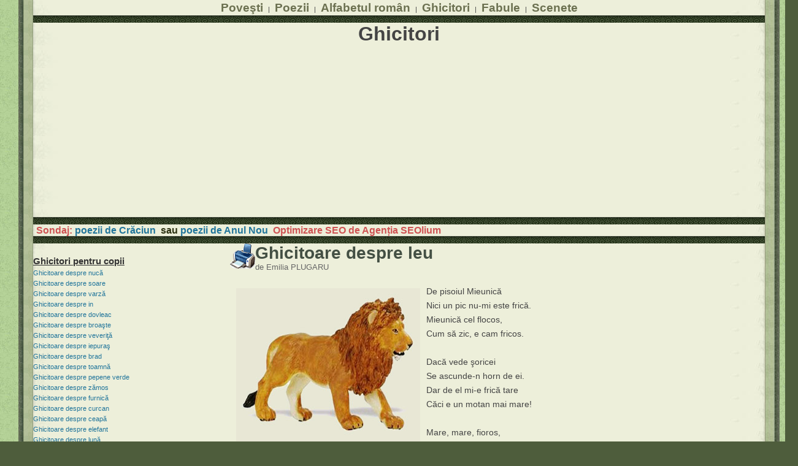

--- FILE ---
content_type: text/html; charset=UTF-8
request_url: https://www.povesti-pentru-copii.com/ghicitori-pentru-copii/ghicitoare-despre-leu.html
body_size: 8533
content:
<!DOCTYPE html PUBLIC "-//W3C//DTD XHTML 1.1//EN" "https://www.w3.org/TR/xhtml11/DTD/xhtml11.dtd">
<html><head>
<!-- Google tag (gtag.js) -->
<script async src="https://www.googletagmanager.com/gtag/js?id=G-HD5TLELWB4"></script>
<script>
  window.dataLayer = window.dataLayer || [];
  function gtag(){dataLayer.push(arguments);}
  gtag('js', new Date());

  gtag('config', 'G-HD5TLELWB4');
</script>

<link rel="stylesheet" type="text/css" href="https://www.povesti-pentru-copii.com/wp-content/themes/povesti/style.css" media="screen, projection" />
<link rel="stylesheet" type="text/css" href="https://www.povesti-pentru-copii.com/default-print.css" media="print" />
<link rel="alternate" type="application/rss+xml" title="RSS Feed" href="https://www.povesti-pentru-copii.com/feed" />
<meta http-equiv="content-type" content="text/html;charset=UTF-8" />
<meta http-equiv="content-language" content="ro-RO" />
<meta name="language" content="romanian" />
<script type="text/javascript">var switchTo5x=true;</script>
<script type="text/javascript" src="https://w.sharethis.com/button/buttons.js"></script>
<script type="text/javascript" src="https://s.sharethis.com/loader.js"></script>
<script>(function(d, s, id) {
  var js, fjs = d.getElementsByTagName(s)[0];
  if (d.getElementById(id)) return;
  js = d.createElement(s); js.id = id;
  js.src = "https://connect.facebook.net/ro_RO/all.js#xfbml=1";
  fjs.parentNode.insertBefore(js, fjs);
}(document, 'script', 'facebook-jssdk'));</script>
<script async src="https://pagead2.googlesyndication.com/pagead/js/adsbygoogle.js?client=ca-pub-1376602409074498" crossorigin="anonymous"></script>

		<!-- All in One SEO 4.4.7.1 - aioseo.com -->
		<title>Ghicitoare despre leu</title>
		<meta name="description" content="De pisoiul Mieunică Nici un pic nu-mi este frică. Mieunică cel flocos, Cum să zic, e cam fricos. Dacă vede şoricei Se ascunde-n horn de ei. Dar de el mi-e frică tare Căci e un motan mai mare! Mare, mare, fioros, Şi e foarte curajos. Fiarele l-au declarat Rege-n junglă, împărat! Eh!" />
		<meta name="robots" content="max-image-preview:large" />
		<link rel="canonical" href="https://www.povesti-pentru-copii.com/ghicitori-pentru-copii/ghicitoare-despre-leu.html" />
		<meta name="generator" content="All in One SEO (AIOSEO) 4.4.7.1" />
		<meta property="og:locale" content="ro_RO" />
		<meta property="og:site_name" content="Poveşti - Povești, basme, povestiri și nuvele pentru copii de orice vârstă" />
		<meta property="og:type" content="article" />
		<meta property="og:title" content="Ghicitoare despre leu" />
		<meta property="og:description" content="De pisoiul Mieunică Nici un pic nu-mi este frică. Mieunică cel flocos, Cum să zic, e cam fricos. Dacă vede şoricei Se ascunde-n horn de ei. Dar de el mi-e frică tare Căci e un motan mai mare! Mare, mare, fioros, Şi e foarte curajos. Fiarele l-au declarat Rege-n junglă, împărat! Eh!" />
		<meta property="og:url" content="https://www.povesti-pentru-copii.com/ghicitori-pentru-copii/ghicitoare-despre-leu.html" />
		<meta property="article:published_time" content="2014-05-22T11:15:18+00:00" />
		<meta property="article:modified_time" content="2014-05-26T18:09:34+00:00" />
		<meta name="twitter:card" content="summary_large_image" />
		<meta name="twitter:title" content="Ghicitoare despre leu" />
		<meta name="twitter:description" content="De pisoiul Mieunică Nici un pic nu-mi este frică. Mieunică cel flocos, Cum să zic, e cam fricos. Dacă vede şoricei Se ascunde-n horn de ei. Dar de el mi-e frică tare Căci e un motan mai mare! Mare, mare, fioros, Şi e foarte curajos. Fiarele l-au declarat Rege-n junglă, împărat! Eh!" />
		<script type="application/ld+json" class="aioseo-schema">
			{"@context":"https:\/\/schema.org","@graph":[{"@type":"BreadcrumbList","@id":"https:\/\/www.povesti-pentru-copii.com\/ghicitori-pentru-copii\/ghicitoare-despre-leu.html#breadcrumblist","itemListElement":[{"@type":"ListItem","@id":"https:\/\/www.povesti-pentru-copii.com\/#listItem","position":1,"item":{"@type":"WebPage","@id":"https:\/\/www.povesti-pentru-copii.com\/","name":"Prima pagin\u0103","description":"Colec\u021bie de pove\u0219ti \u0219i alte crea\u021bii literare pentru copii create anume pentru a aduce frumosul \u00een copil\u0103ria celor mici \u0219i pentru a-i face pe ace\u0219tia s\u0103 vad\u0103 \u00een culori mai calde lumea din care fac parte.","url":"https:\/\/www.povesti-pentru-copii.com\/"},"nextItem":"https:\/\/www.povesti-pentru-copii.com\/ghicitori-pentru-copii\/ghicitoare-despre-leu.html#listItem"},{"@type":"ListItem","@id":"https:\/\/www.povesti-pentru-copii.com\/ghicitori-pentru-copii\/ghicitoare-despre-leu.html#listItem","position":2,"item":{"@type":"WebPage","@id":"https:\/\/www.povesti-pentru-copii.com\/ghicitori-pentru-copii\/ghicitoare-despre-leu.html","name":"Ghicitoare despre leu","description":"De pisoiul Mieunic\u0103 Nici un pic nu-mi este fric\u0103. Mieunic\u0103 cel flocos, Cum s\u0103 zic, e cam fricos. Dac\u0103 vede \u015foricei Se ascunde-n horn de ei. Dar de el mi-e fric\u0103 tare C\u0103ci e un motan mai mare! Mare, mare, fioros, \u015ei e foarte curajos. Fiarele l-au declarat Rege-n jungl\u0103, \u00eemp\u0103rat! Eh!","url":"https:\/\/www.povesti-pentru-copii.com\/ghicitori-pentru-copii\/ghicitoare-despre-leu.html"},"previousItem":"https:\/\/www.povesti-pentru-copii.com\/#listItem"}]},{"@type":"Organization","@id":"https:\/\/www.povesti-pentru-copii.com\/#organization","name":"Pove\u015fti Pentru Copii","url":"https:\/\/www.povesti-pentru-copii.com\/","logo":{"@type":"ImageObject","url":"https:\/\/www.povesti-pentru-copii.com\/img\/scufita-rosie.jpg","@id":"https:\/\/www.povesti-pentru-copii.com\/ghicitori-pentru-copii\/ghicitoare-despre-leu.html\/#organizationLogo"},"image":{"@id":"https:\/\/www.povesti-pentru-copii.com\/#organizationLogo"}},{"@type":"WebPage","@id":"https:\/\/www.povesti-pentru-copii.com\/ghicitori-pentru-copii\/ghicitoare-despre-leu.html#webpage","url":"https:\/\/www.povesti-pentru-copii.com\/ghicitori-pentru-copii\/ghicitoare-despre-leu.html","name":"Ghicitoare despre leu","description":"De pisoiul Mieunic\u0103 Nici un pic nu-mi este fric\u0103. Mieunic\u0103 cel flocos, Cum s\u0103 zic, e cam fricos. Dac\u0103 vede \u015foricei Se ascunde-n horn de ei. Dar de el mi-e fric\u0103 tare C\u0103ci e un motan mai mare! Mare, mare, fioros, \u015ei e foarte curajos. Fiarele l-au declarat Rege-n jungl\u0103, \u00eemp\u0103rat! Eh!","inLanguage":"ro-RO","isPartOf":{"@id":"https:\/\/www.povesti-pentru-copii.com\/#website"},"breadcrumb":{"@id":"https:\/\/www.povesti-pentru-copii.com\/ghicitori-pentru-copii\/ghicitoare-despre-leu.html#breadcrumblist"},"datePublished":"2014-05-22T11:15:18+02:00","dateModified":"2014-05-26T18:09:34+02:00"},{"@type":"WebSite","@id":"https:\/\/www.povesti-pentru-copii.com\/#website","url":"https:\/\/www.povesti-pentru-copii.com\/","name":"Pove\u015fti Pentru Copii","description":"Pove\u0219ti, basme, povestiri \u0219i nuvele pentru copii de orice v\u00e2rst\u0103","inLanguage":"ro-RO","publisher":{"@id":"https:\/\/www.povesti-pentru-copii.com\/#organization"}}]}
		</script>
		<!-- All in One SEO -->

<script type="text/javascript">
window._wpemojiSettings = {"baseUrl":"https:\/\/s.w.org\/images\/core\/emoji\/14.0.0\/72x72\/","ext":".png","svgUrl":"https:\/\/s.w.org\/images\/core\/emoji\/14.0.0\/svg\/","svgExt":".svg","source":{"concatemoji":"https:\/\/www.povesti-pentru-copii.com\/wp-includes\/js\/wp-emoji-release.min.js?ver=6.3.1"}};
/*! This file is auto-generated */
!function(i,n){var o,s,e;function c(e){try{var t={supportTests:e,timestamp:(new Date).valueOf()};sessionStorage.setItem(o,JSON.stringify(t))}catch(e){}}function p(e,t,n){e.clearRect(0,0,e.canvas.width,e.canvas.height),e.fillText(t,0,0);var t=new Uint32Array(e.getImageData(0,0,e.canvas.width,e.canvas.height).data),r=(e.clearRect(0,0,e.canvas.width,e.canvas.height),e.fillText(n,0,0),new Uint32Array(e.getImageData(0,0,e.canvas.width,e.canvas.height).data));return t.every(function(e,t){return e===r[t]})}function u(e,t,n){switch(t){case"flag":return n(e,"\ud83c\udff3\ufe0f\u200d\u26a7\ufe0f","\ud83c\udff3\ufe0f\u200b\u26a7\ufe0f")?!1:!n(e,"\ud83c\uddfa\ud83c\uddf3","\ud83c\uddfa\u200b\ud83c\uddf3")&&!n(e,"\ud83c\udff4\udb40\udc67\udb40\udc62\udb40\udc65\udb40\udc6e\udb40\udc67\udb40\udc7f","\ud83c\udff4\u200b\udb40\udc67\u200b\udb40\udc62\u200b\udb40\udc65\u200b\udb40\udc6e\u200b\udb40\udc67\u200b\udb40\udc7f");case"emoji":return!n(e,"\ud83e\udef1\ud83c\udffb\u200d\ud83e\udef2\ud83c\udfff","\ud83e\udef1\ud83c\udffb\u200b\ud83e\udef2\ud83c\udfff")}return!1}function f(e,t,n){var r="undefined"!=typeof WorkerGlobalScope&&self instanceof WorkerGlobalScope?new OffscreenCanvas(300,150):i.createElement("canvas"),a=r.getContext("2d",{willReadFrequently:!0}),o=(a.textBaseline="top",a.font="600 32px Arial",{});return e.forEach(function(e){o[e]=t(a,e,n)}),o}function t(e){var t=i.createElement("script");t.src=e,t.defer=!0,i.head.appendChild(t)}"undefined"!=typeof Promise&&(o="wpEmojiSettingsSupports",s=["flag","emoji"],n.supports={everything:!0,everythingExceptFlag:!0},e=new Promise(function(e){i.addEventListener("DOMContentLoaded",e,{once:!0})}),new Promise(function(t){var n=function(){try{var e=JSON.parse(sessionStorage.getItem(o));if("object"==typeof e&&"number"==typeof e.timestamp&&(new Date).valueOf()<e.timestamp+604800&&"object"==typeof e.supportTests)return e.supportTests}catch(e){}return null}();if(!n){if("undefined"!=typeof Worker&&"undefined"!=typeof OffscreenCanvas&&"undefined"!=typeof URL&&URL.createObjectURL&&"undefined"!=typeof Blob)try{var e="postMessage("+f.toString()+"("+[JSON.stringify(s),u.toString(),p.toString()].join(",")+"));",r=new Blob([e],{type:"text/javascript"}),a=new Worker(URL.createObjectURL(r),{name:"wpTestEmojiSupports"});return void(a.onmessage=function(e){c(n=e.data),a.terminate(),t(n)})}catch(e){}c(n=f(s,u,p))}t(n)}).then(function(e){for(var t in e)n.supports[t]=e[t],n.supports.everything=n.supports.everything&&n.supports[t],"flag"!==t&&(n.supports.everythingExceptFlag=n.supports.everythingExceptFlag&&n.supports[t]);n.supports.everythingExceptFlag=n.supports.everythingExceptFlag&&!n.supports.flag,n.DOMReady=!1,n.readyCallback=function(){n.DOMReady=!0}}).then(function(){return e}).then(function(){var e;n.supports.everything||(n.readyCallback(),(e=n.source||{}).concatemoji?t(e.concatemoji):e.wpemoji&&e.twemoji&&(t(e.twemoji),t(e.wpemoji)))}))}((window,document),window._wpemojiSettings);
</script>
<style type="text/css">
img.wp-smiley,
img.emoji {
	display: inline !important;
	border: none !important;
	box-shadow: none !important;
	height: 1em !important;
	width: 1em !important;
	margin: 0 0.07em !important;
	vertical-align: -0.1em !important;
	background: none !important;
	padding: 0 !important;
}
</style>
	<link rel='stylesheet' id='wp-block-library-css' href='https://www.povesti-pentru-copii.com/wp-includes/css/dist/block-library/style.min.css?ver=6.3.1' type='text/css' media='all' />
<style id='classic-theme-styles-inline-css' type='text/css'>
/*! This file is auto-generated */
.wp-block-button__link{color:#fff;background-color:#32373c;border-radius:9999px;box-shadow:none;text-decoration:none;padding:calc(.667em + 2px) calc(1.333em + 2px);font-size:1.125em}.wp-block-file__button{background:#32373c;color:#fff;text-decoration:none}
</style>
<style id='global-styles-inline-css' type='text/css'>
body{--wp--preset--color--black: #000000;--wp--preset--color--cyan-bluish-gray: #abb8c3;--wp--preset--color--white: #ffffff;--wp--preset--color--pale-pink: #f78da7;--wp--preset--color--vivid-red: #cf2e2e;--wp--preset--color--luminous-vivid-orange: #ff6900;--wp--preset--color--luminous-vivid-amber: #fcb900;--wp--preset--color--light-green-cyan: #7bdcb5;--wp--preset--color--vivid-green-cyan: #00d084;--wp--preset--color--pale-cyan-blue: #8ed1fc;--wp--preset--color--vivid-cyan-blue: #0693e3;--wp--preset--color--vivid-purple: #9b51e0;--wp--preset--gradient--vivid-cyan-blue-to-vivid-purple: linear-gradient(135deg,rgba(6,147,227,1) 0%,rgb(155,81,224) 100%);--wp--preset--gradient--light-green-cyan-to-vivid-green-cyan: linear-gradient(135deg,rgb(122,220,180) 0%,rgb(0,208,130) 100%);--wp--preset--gradient--luminous-vivid-amber-to-luminous-vivid-orange: linear-gradient(135deg,rgba(252,185,0,1) 0%,rgba(255,105,0,1) 100%);--wp--preset--gradient--luminous-vivid-orange-to-vivid-red: linear-gradient(135deg,rgba(255,105,0,1) 0%,rgb(207,46,46) 100%);--wp--preset--gradient--very-light-gray-to-cyan-bluish-gray: linear-gradient(135deg,rgb(238,238,238) 0%,rgb(169,184,195) 100%);--wp--preset--gradient--cool-to-warm-spectrum: linear-gradient(135deg,rgb(74,234,220) 0%,rgb(151,120,209) 20%,rgb(207,42,186) 40%,rgb(238,44,130) 60%,rgb(251,105,98) 80%,rgb(254,248,76) 100%);--wp--preset--gradient--blush-light-purple: linear-gradient(135deg,rgb(255,206,236) 0%,rgb(152,150,240) 100%);--wp--preset--gradient--blush-bordeaux: linear-gradient(135deg,rgb(254,205,165) 0%,rgb(254,45,45) 50%,rgb(107,0,62) 100%);--wp--preset--gradient--luminous-dusk: linear-gradient(135deg,rgb(255,203,112) 0%,rgb(199,81,192) 50%,rgb(65,88,208) 100%);--wp--preset--gradient--pale-ocean: linear-gradient(135deg,rgb(255,245,203) 0%,rgb(182,227,212) 50%,rgb(51,167,181) 100%);--wp--preset--gradient--electric-grass: linear-gradient(135deg,rgb(202,248,128) 0%,rgb(113,206,126) 100%);--wp--preset--gradient--midnight: linear-gradient(135deg,rgb(2,3,129) 0%,rgb(40,116,252) 100%);--wp--preset--font-size--small: 13px;--wp--preset--font-size--medium: 20px;--wp--preset--font-size--large: 36px;--wp--preset--font-size--x-large: 42px;--wp--preset--spacing--20: 0.44rem;--wp--preset--spacing--30: 0.67rem;--wp--preset--spacing--40: 1rem;--wp--preset--spacing--50: 1.5rem;--wp--preset--spacing--60: 2.25rem;--wp--preset--spacing--70: 3.38rem;--wp--preset--spacing--80: 5.06rem;--wp--preset--shadow--natural: 6px 6px 9px rgba(0, 0, 0, 0.2);--wp--preset--shadow--deep: 12px 12px 50px rgba(0, 0, 0, 0.4);--wp--preset--shadow--sharp: 6px 6px 0px rgba(0, 0, 0, 0.2);--wp--preset--shadow--outlined: 6px 6px 0px -3px rgba(255, 255, 255, 1), 6px 6px rgba(0, 0, 0, 1);--wp--preset--shadow--crisp: 6px 6px 0px rgba(0, 0, 0, 1);}:where(.is-layout-flex){gap: 0.5em;}:where(.is-layout-grid){gap: 0.5em;}body .is-layout-flow > .alignleft{float: left;margin-inline-start: 0;margin-inline-end: 2em;}body .is-layout-flow > .alignright{float: right;margin-inline-start: 2em;margin-inline-end: 0;}body .is-layout-flow > .aligncenter{margin-left: auto !important;margin-right: auto !important;}body .is-layout-constrained > .alignleft{float: left;margin-inline-start: 0;margin-inline-end: 2em;}body .is-layout-constrained > .alignright{float: right;margin-inline-start: 2em;margin-inline-end: 0;}body .is-layout-constrained > .aligncenter{margin-left: auto !important;margin-right: auto !important;}body .is-layout-constrained > :where(:not(.alignleft):not(.alignright):not(.alignfull)){max-width: var(--wp--style--global--content-size);margin-left: auto !important;margin-right: auto !important;}body .is-layout-constrained > .alignwide{max-width: var(--wp--style--global--wide-size);}body .is-layout-flex{display: flex;}body .is-layout-flex{flex-wrap: wrap;align-items: center;}body .is-layout-flex > *{margin: 0;}body .is-layout-grid{display: grid;}body .is-layout-grid > *{margin: 0;}:where(.wp-block-columns.is-layout-flex){gap: 2em;}:where(.wp-block-columns.is-layout-grid){gap: 2em;}:where(.wp-block-post-template.is-layout-flex){gap: 1.25em;}:where(.wp-block-post-template.is-layout-grid){gap: 1.25em;}.has-black-color{color: var(--wp--preset--color--black) !important;}.has-cyan-bluish-gray-color{color: var(--wp--preset--color--cyan-bluish-gray) !important;}.has-white-color{color: var(--wp--preset--color--white) !important;}.has-pale-pink-color{color: var(--wp--preset--color--pale-pink) !important;}.has-vivid-red-color{color: var(--wp--preset--color--vivid-red) !important;}.has-luminous-vivid-orange-color{color: var(--wp--preset--color--luminous-vivid-orange) !important;}.has-luminous-vivid-amber-color{color: var(--wp--preset--color--luminous-vivid-amber) !important;}.has-light-green-cyan-color{color: var(--wp--preset--color--light-green-cyan) !important;}.has-vivid-green-cyan-color{color: var(--wp--preset--color--vivid-green-cyan) !important;}.has-pale-cyan-blue-color{color: var(--wp--preset--color--pale-cyan-blue) !important;}.has-vivid-cyan-blue-color{color: var(--wp--preset--color--vivid-cyan-blue) !important;}.has-vivid-purple-color{color: var(--wp--preset--color--vivid-purple) !important;}.has-black-background-color{background-color: var(--wp--preset--color--black) !important;}.has-cyan-bluish-gray-background-color{background-color: var(--wp--preset--color--cyan-bluish-gray) !important;}.has-white-background-color{background-color: var(--wp--preset--color--white) !important;}.has-pale-pink-background-color{background-color: var(--wp--preset--color--pale-pink) !important;}.has-vivid-red-background-color{background-color: var(--wp--preset--color--vivid-red) !important;}.has-luminous-vivid-orange-background-color{background-color: var(--wp--preset--color--luminous-vivid-orange) !important;}.has-luminous-vivid-amber-background-color{background-color: var(--wp--preset--color--luminous-vivid-amber) !important;}.has-light-green-cyan-background-color{background-color: var(--wp--preset--color--light-green-cyan) !important;}.has-vivid-green-cyan-background-color{background-color: var(--wp--preset--color--vivid-green-cyan) !important;}.has-pale-cyan-blue-background-color{background-color: var(--wp--preset--color--pale-cyan-blue) !important;}.has-vivid-cyan-blue-background-color{background-color: var(--wp--preset--color--vivid-cyan-blue) !important;}.has-vivid-purple-background-color{background-color: var(--wp--preset--color--vivid-purple) !important;}.has-black-border-color{border-color: var(--wp--preset--color--black) !important;}.has-cyan-bluish-gray-border-color{border-color: var(--wp--preset--color--cyan-bluish-gray) !important;}.has-white-border-color{border-color: var(--wp--preset--color--white) !important;}.has-pale-pink-border-color{border-color: var(--wp--preset--color--pale-pink) !important;}.has-vivid-red-border-color{border-color: var(--wp--preset--color--vivid-red) !important;}.has-luminous-vivid-orange-border-color{border-color: var(--wp--preset--color--luminous-vivid-orange) !important;}.has-luminous-vivid-amber-border-color{border-color: var(--wp--preset--color--luminous-vivid-amber) !important;}.has-light-green-cyan-border-color{border-color: var(--wp--preset--color--light-green-cyan) !important;}.has-vivid-green-cyan-border-color{border-color: var(--wp--preset--color--vivid-green-cyan) !important;}.has-pale-cyan-blue-border-color{border-color: var(--wp--preset--color--pale-cyan-blue) !important;}.has-vivid-cyan-blue-border-color{border-color: var(--wp--preset--color--vivid-cyan-blue) !important;}.has-vivid-purple-border-color{border-color: var(--wp--preset--color--vivid-purple) !important;}.has-vivid-cyan-blue-to-vivid-purple-gradient-background{background: var(--wp--preset--gradient--vivid-cyan-blue-to-vivid-purple) !important;}.has-light-green-cyan-to-vivid-green-cyan-gradient-background{background: var(--wp--preset--gradient--light-green-cyan-to-vivid-green-cyan) !important;}.has-luminous-vivid-amber-to-luminous-vivid-orange-gradient-background{background: var(--wp--preset--gradient--luminous-vivid-amber-to-luminous-vivid-orange) !important;}.has-luminous-vivid-orange-to-vivid-red-gradient-background{background: var(--wp--preset--gradient--luminous-vivid-orange-to-vivid-red) !important;}.has-very-light-gray-to-cyan-bluish-gray-gradient-background{background: var(--wp--preset--gradient--very-light-gray-to-cyan-bluish-gray) !important;}.has-cool-to-warm-spectrum-gradient-background{background: var(--wp--preset--gradient--cool-to-warm-spectrum) !important;}.has-blush-light-purple-gradient-background{background: var(--wp--preset--gradient--blush-light-purple) !important;}.has-blush-bordeaux-gradient-background{background: var(--wp--preset--gradient--blush-bordeaux) !important;}.has-luminous-dusk-gradient-background{background: var(--wp--preset--gradient--luminous-dusk) !important;}.has-pale-ocean-gradient-background{background: var(--wp--preset--gradient--pale-ocean) !important;}.has-electric-grass-gradient-background{background: var(--wp--preset--gradient--electric-grass) !important;}.has-midnight-gradient-background{background: var(--wp--preset--gradient--midnight) !important;}.has-small-font-size{font-size: var(--wp--preset--font-size--small) !important;}.has-medium-font-size{font-size: var(--wp--preset--font-size--medium) !important;}.has-large-font-size{font-size: var(--wp--preset--font-size--large) !important;}.has-x-large-font-size{font-size: var(--wp--preset--font-size--x-large) !important;}
.wp-block-navigation a:where(:not(.wp-element-button)){color: inherit;}
:where(.wp-block-post-template.is-layout-flex){gap: 1.25em;}:where(.wp-block-post-template.is-layout-grid){gap: 1.25em;}
:where(.wp-block-columns.is-layout-flex){gap: 2em;}:where(.wp-block-columns.is-layout-grid){gap: 2em;}
.wp-block-pullquote{font-size: 1.5em;line-height: 1.6;}
</style>
<link rel="https://api.w.org/" href="https://www.povesti-pentru-copii.com/wp-json/" /><link rel="alternate" type="application/json" href="https://www.povesti-pentru-copii.com/wp-json/wp/v2/pages/4983" /><link rel="EditURI" type="application/rsd+xml" title="RSD" href="https://www.povesti-pentru-copii.com/xmlrpc.php?rsd" />
<meta name="generator" content="WordPress 6.3.1" />
<link rel='shortlink' href='https://www.povesti-pentru-copii.com/?p=4983' />
<link rel="alternate" type="application/json+oembed" href="https://www.povesti-pentru-copii.com/wp-json/oembed/1.0/embed?url=https%3A%2F%2Fwww.povesti-pentru-copii.com%2Fghicitori-pentru-copii%2Fghicitoare-despre-leu.html" />
<link rel="alternate" type="text/xml+oembed" href="https://www.povesti-pentru-copii.com/wp-json/oembed/1.0/embed?url=https%3A%2F%2Fwww.povesti-pentru-copii.com%2Fghicitori-pentru-copii%2Fghicitoare-despre-leu.html&#038;format=xml" />
</head>
<body>
<div class="container">
<div class="top">
<div class="navigation"> <a href="https://www.povesti-pentru-copii.com/" title="Poveşti pentru copii">Poveşti</a> | <a href="https://www.povesti-pentru-copii.com/poezii-pentru-copii.html" title="Poezii pentru copii">Poezii</a> | <a href="https://www.povesti-pentru-copii.com/alfabetul-pentru-copii.html" title="Alfabetul român">Alfabetul român</a> | <a href="https://www.povesti-pentru-copii.com/ghicitori-pentru-copii.html" title="Ghicitori pentru copii">Ghicitori</a> | <a href="https://www.povesti-pentru-copii.com/fabule.html" title="Fabule">Fabule</a> | <a href="https://www.povesti-pentru-copii.com/scenete-pentru-copii.html" title="Scenete pentru copii">Scenete</a>
</div>
<div class="pattern"><span></span></div>
<div class="header">
<h1><b>Ghicitori</b></h1>
<script async src="https://pagead2.googlesyndication.com/pagead/js/adsbygoogle.js"></script>
<!-- Povesti 728x90, creat 09.08.2011 -->
<ins class="adsbygoogle"
     style="display:block"
     data-ad-client="ca-pub-1376602409074498"
     data-ad-slot="5331061990"
     data-ad-format="auto"
     data-full-width-responsive="true"></ins>
<script>
     (adsbygoogle = window.adsbygoogle || []).push({});
</script>
</div>
<div class="pattern"><span></span></div>
<div class="sondaj"><span>Sondaj:</span> <a href="https://www.povesti-pentru-copii.com/poezii-pentru-copii/despre-craciun.html" title="Colecţie de poezii despre Crăciun. Colinde şi versuri de Iarnă.">poezii de Crăciun</a>
<div class="fb-like" data-href="https://www.povesti-pentru-copii.com/poezii-pentru-copii/despre-craciun.html" data-send="false" data-layout="button_count" data-width="50" data-show-faces="false"></div>
sau <a href="https://www.povesti-pentru-copii.com/poezii-pentru-copii/despre-anul-nou.html" title="Poezii şi versuri despre Anul Nou, despre sărbătorile de Iarnă, despre vacanță și săniuș.">poezii de Anul Nou</a>
<div class="fb-like" data-href="https://www.povesti-pentru-copii.com/poezii-pentru-copii/despre-anul-nou.html" data-send="false" data-layout="button_count" data-width="50" data-show-faces="false"></div>
<a class="red" href="https://www.seolium.ro/" title="Optimizarea SEO a acestui site a fost efectuată de Agenția SEO SEOlium">Optimizare SEO de Agenția SEOlium</a> 
</div>
<div class="pattern"><span></span></div>
</div>
<div class="verticalSpacer"></div><div class="leftDiv">
<br />
<h3><b><a id="hoverState" href="https://www.povesti-pentru-copii.com/ghicitori-pentru-copii.html" title="Ghicitori pentru copii">Ghicitori pentru copii</a></b></h3>
<a href="https://www.povesti-pentru-copii.com/ghicitori-pentru-copii/ghicitoare-despre-nuca.html" title="Ghicitoare despre nucă">Ghicitoare despre nucă</a><br>
<a href="https://www.povesti-pentru-copii.com/ghicitori-pentru-copii/ghicitoare-despre-soare.html" title="Ghicitoare despre soare">Ghicitoare despre soare</a><br>
<a href="https://www.povesti-pentru-copii.com/ghicitori-pentru-copii/ghicitoare-despre-varza.html" title="Ghicitoare despre varză">Ghicitoare despre varză</a><br>
<a href="https://www.povesti-pentru-copii.com/ghicitori-pentru-copii/ghicitoare-despre-in.html" title="Ghicitoare despre in">Ghicitoare despre in</a><br>
<a href="https://www.povesti-pentru-copii.com/ghicitori-pentru-copii/ghicitoare-despre-dovleac.html" title="Ghicitoare despre dovleac">Ghicitoare despre dovleac</a><br>
<a href="https://www.povesti-pentru-copii.com/ghicitori-pentru-copii/ghicitoare-despre-broaste.html" title="Ghicitoare despre broaşte">Ghicitoare despre broaşte</a><br>
<a href="https://www.povesti-pentru-copii.com/ghicitori-pentru-copii/ghicitoare-despre-veverita.html" title="Ghicitoare despre veveriţă">Ghicitoare despre veveriţă</a><br>
<a href="https://www.povesti-pentru-copii.com/ghicitori-pentru-copii/ghicitoare-despre-iepuras.html" title="Ghicitoare despre iepuraş">Ghicitoare despre iepuraş</a><br>
<a href="https://www.povesti-pentru-copii.com/ghicitori-pentru-copii/ghicitoare-despre-brad.html" title="Ghicitoare despre brad">Ghicitoare despre brad</a><br>
<a href="https://www.povesti-pentru-copii.com/ghicitori-pentru-copii/ghicitoare-despre-toamna.html" title="Ghicitoare despre toamnă">Ghicitoare despre toamnă</a><br>
<a href="https://www.povesti-pentru-copii.com/ghicitori-pentru-copii/ghicitoare-despre-pepene-verde.html" title="Ghicitoare despre pepene verde">Ghicitoare despre pepene verde</a><br>
<a href="https://www.povesti-pentru-copii.com/ghicitori-pentru-copii/ghicitoare-despre-pepene-galben.html" title="Ghicitoare despre zămos">Ghicitoare despre zămos</a><br>
<a href="https://www.povesti-pentru-copii.com/ghicitori-pentru-copii/ghicitoare-despre-furnica.html" title="Ghicitoare despre furnică">Ghicitoare despre furnică</a><br>
<a href="https://www.povesti-pentru-copii.com/ghicitori-pentru-copii/ghicitoare-despre-curcan.html" title="Ghicitoare despre curcan">Ghicitoare despre curcan</a><br>
<a href="https://www.povesti-pentru-copii.com/ghicitori-pentru-copii/ghicitoare-despre-ceapa.html" title="Ghicitoare despre ceapă">Ghicitoare despre ceapă</a><br>
<a href="https://www.povesti-pentru-copii.com/ghicitori-pentru-copii/ghicitoare-despre-elefant.html" title="Ghicitoare despre elefant">Ghicitoare despre elefant</a><br>
<a href="https://www.povesti-pentru-copii.com/ghicitori-pentru-copii/ghicitoare-despre-luna.html" title="Ghicitoare despre lună">Ghicitoare despre lună</a><br>
<a href="https://www.povesti-pentru-copii.com/ghicitori-pentru-copii/ghicitoare-despre-purcel.html" title="Ghicitoare despre purcel">Ghicitoare despre purcel</a><br>
<a href="https://www.povesti-pentru-copii.com/ghicitori-pentru-copii/ghicitoare-despre-spic.html" title="Ghicitoare despre spic">Ghicitoare despre spic</a><br>
<a href="https://www.povesti-pentru-copii.com/ghicitori-pentru-copii/ghicitoare-despre-cuc.html" title="Ghicitoare despre cuc">Ghicitoare despre cuc</a><br>
<a href="https://www.povesti-pentru-copii.com/ghicitori-pentru-copii/ghicitoare-despre-fum.html" title="Ghicitoare despre fum">Ghicitoare despre fum</a><br>
<a href="https://www.povesti-pentru-copii.com/ghicitori-pentru-copii/ghicitoare-despre-sare.html" title="Ghicitoare despre sare">Ghicitoare despre sare</a><br>
<a href="https://www.povesti-pentru-copii.com/ghicitori-pentru-copii/ghicitoare-despre-lingura.html" title="Ghicitoare despre lingură">Ghicitoare despre lingură</a><br>
<a href="https://www.povesti-pentru-copii.com/ghicitori-pentru-copii/ghicitoare-despre-usturoi.html" title="Ghicitoare despre usturoi">Ghicitoare despre usturoi</a><br>
<a href="https://www.povesti-pentru-copii.com/ghicitori-pentru-copii/ghicitoare-despre-zebra.html" title="Ghicitoare despre zebră">Ghicitoare despre zebră</a><br>
<a href="https://www.povesti-pentru-copii.com/ghicitori-pentru-copii/ghicitoare-despre-urs.html" title="Ghicitoare despre urs">Ghicitoare despre urs</a><br>
<a href="https://www.povesti-pentru-copii.com/ghicitori-pentru-copii/ghicitoare-despre-ac.html" title="Ghicitoare despre ac">Ghicitoare despre ac</a><br>
<a href="https://www.povesti-pentru-copii.com/ghicitori-pentru-copii/ghicitoare-despre-cer.html" title="Ghicitoare despre cer">Ghicitoare despre cer</a><br>
<a href="https://www.povesti-pentru-copii.com/ghicitori-pentru-copii/ghicitoare-despre-tren.html" title="Ghicitoare despre tren">Ghicitoare despre tren</a><br>
<a href="https://www.povesti-pentru-copii.com/ghicitori-pentru-copii/ghicitoare-despre-rata.html" title="Ghicitoare despre raţă">Ghicitoare despre raţă</a><br>
<a href="https://www.povesti-pentru-copii.com/ghicitori-pentru-copii/ghicitoare-despre-cocos.html" title="Ghicitoare despre cocoş">Ghicitoare despre cocoş</a><br>
<a href="https://www.povesti-pentru-copii.com/ghicitori-pentru-copii/ghicitoare-despre-miel.html" title="Ghicitoare despre miel">Ghicitoare despre miel</a><br>
<a href="https://www.povesti-pentru-copii.com/ghicitori-pentru-copii/ghicitoare-despre-iarna.html" title="Ghicitoare despre iarnă">Ghicitoare despre iarnă</a><br>
<a href="https://www.povesti-pentru-copii.com/ghicitori-pentru-copii/ghicitoare-despre-primavara.html" title="Ghicitoare despre primăvară">Ghicitoare despre primăvară</a><br>
<a href="https://www.povesti-pentru-copii.com/ghicitori-pentru-copii/ghicitoare-despre-vara.html" title="Ghicitoare despre vară">Ghicitoare despre vară</a><br>
<a href="https://www.povesti-pentru-copii.com/ghicitori-pentru-copii/ghicitoare-despre-toamna-II.html" title="Ghicitoare despre toamnă II">Ghicitoare despre toamnă II</a><br>
<a href="https://www.povesti-pentru-copii.com/ghicitori-pentru-copii/ghicitoare-despre-vaca.html" title="Ghicitoare despre vacă">Ghicitoare despre vacă</a><br>
<a href="https://www.povesti-pentru-copii.com/ghicitori-pentru-copii/ghicitoare-despre-vulpe.html" title="Ghicitoare despre vulpe">Ghicitoare despre vulpe</a><br>
<a href="https://www.povesti-pentru-copii.com/ghicitori-pentru-copii/ghicitoare-despre-albina.html" title="Ghicitoare despre albină">Ghicitoare despre albină</a><br>
<a href="https://www.povesti-pentru-copii.com/ghicitori-pentru-copii/ghicitoare-despre-leu.html" title="Ghicitoare despre leu">Ghicitoare despre leu</a><br>
<a href="https://www.povesti-pentru-copii.com/ghicitori-pentru-copii/ghicitoare-despre-fluturi.html" title="Ghicitoare despre fluturi">Ghicitoare despre fluturi</a><br>
<a href="https://www.povesti-pentru-copii.com/ghicitori-pentru-copii/ghicitoare-despre-gradinita.html" title="Ghicitoare despre grădiniţă">Ghicitoare despre grădiniţă</a><br>
<a href="https://www.povesti-pentru-copii.com/ghicitori-pentru-copii/ghicitoare-despre-frunza.html" title="Ghicitoare despre frunză">Ghicitoare despre frunză</a><br>
<a href="https://www.povesti-pentru-copii.com/ghicitori-pentru-copii/ghicitoare-despre-ciuperci.html" title="Ghicitoare despre ciuperci">Ghicitoare despre ciuperci</a><br>
<a href="https://www.povesti-pentru-copii.com/ghicitori-pentru-copii/ghicitoare-despre-scoala.html" title="Ghicitoare despre şcoală">Ghicitoare despre şcoală</a><br>
<a href="https://www.povesti-pentru-copii.com/ghicitori-pentru-copii/ghicitoare-despre-pamant.html" title="Ghicitoare despre Pământ">Ghicitoare despre Pământ</a><br>
<a href="https://www.povesti-pentru-copii.com/ghicitori-pentru-copii/ghicitoare-despre-vrabiuta.html" title="Ghicitoare despre vrăbiuţă">Ghicitoare despre vrăbiuţă</a><br>
<a href="https://www.povesti-pentru-copii.com/ghicitori-pentru-copii/ghicitoare-despre-avion.html" title="Ghicitoare despre avion">Ghicitoare despre avion</a><br>
<a href="https://www.povesti-pentru-copii.com/ghicitori-pentru-copii/ghicitoare-despre-minge.html" title="Ghicitoare despre minge">Ghicitoare despre minge</a><br>
<a href="https://www.povesti-pentru-copii.com/ghicitori-pentru-copii/ghicitoare-despre-delfin.html" title="Ghicitoare despre delfin">Ghicitoare despre delfin</a><br>
<a href="https://www.povesti-pentru-copii.com/ghicitori-pentru-copii/ghicitoare-despre-ploaie.html" title="Ghicitoare despre ploaie">Ghicitoare despre ploaie</a><br>
<a href="https://www.povesti-pentru-copii.com/ghicitori-pentru-copii/ghicitoare-despre-numaratoare.html" title="Ghicitoare despre numărătoare">Ghicitoare despre numărătoare</a><br>
<a href="https://www.povesti-pentru-copii.com/ghicitori-pentru-copii/ghicitoare-despre-dinti.html" title="Ghicitoare despre dinţi">Ghicitoare despre dinţi</a><br>
<a href="https://www.povesti-pentru-copii.com/ghicitori-pentru-copii/ghicitoare-despre-lup.html" title="Ghicitoare despre lup">Ghicitoare despre lup</a><br>
<a href="https://www.povesti-pentru-copii.com/ghicitori-pentru-copii/ghicitoare-despre-randunica.html" title="Ghicitoare despre rândunică">Ghicitoare despre rândunică</a><br>
<a href="https://www.povesti-pentru-copii.com/ghicitori-pentru-copii/ghicitoare-despre-broscuta.html" title="Ghicitoare despre broscuţă">Ghicitoare despre broscuţă</a><br>
<a href="https://www.povesti-pentru-copii.com/ghicitori-pentru-copii/ghicitoare-despre-masina.html" title="Ghicitoare despre maşină">Ghicitoare despre maşină</a><br>
<a href="https://www.povesti-pentru-copii.com/ghicitori-pentru-copii/ghicitoare-despre-tantar.html" title="Ghicitoare despre ţânţar">Ghicitoare despre ţânţar</a><br>
<a href="https://www.povesti-pentru-copii.com/ghicitori-pentru-copii/ghicitoare-despre-soparla.html" title="Ghicitoare despre şopârlă">Ghicitoare despre şopârlă</a><br>
<a href="https://www.povesti-pentru-copii.com/ghicitori-pentru-copii/ghicitoare-despre-floarea-soarelui.html" title="Ghicitoare despre floarea soarelui">Ghicitoare despre floarea soarelui</a><br>
<a href="https://www.povesti-pentru-copii.com/ghicitori-pentru-copii/ghicitoare-despre-mistret.html" title="Ghicitoare despre mistreţ">Ghicitoare despre mistreţ</a><br>
<a href="https://www.povesti-pentru-copii.com/ghicitori-pentru-copii/ghicitoare-despre-cal.html" title="Ghicitoare despre cal">Ghicitoare despre cal</a><br>
<a href="https://www.povesti-pentru-copii.com/ghicitori-pentru-copii/ghicitoare-despre-gaina.html" title="Ghicitoare despre găină">Ghicitoare despre găină</a><br>
<a href="https://www.povesti-pentru-copii.com/ghicitori-pentru-copii/ghicitoare-despre-caprioara.html" title="Ghicitoare despre căprioară">Ghicitoare despre căprioară</a><br>
<a href="https://www.povesti-pentru-copii.com/ghicitori-pentru-copii/ghicitoare-despre-cires.html" title="Ghicitoare despre cireş">Ghicitoare despre cireş</a><br>
<a href="https://www.povesti-pentru-copii.com/ghicitori-pentru-copii/ghicitoare-despre-adunare.html" title="Ghicitoare despre adunare">Ghicitoare despre adunare</a><br>
<a href="https://www.povesti-pentru-copii.com/ghicitori-pentru-copii/ghicitoare-despre-scadere.html" title="Ghicitoare despre scădere">Ghicitoare despre scădere</a><br>
<a href="https://www.povesti-pentru-copii.com/ghicitori-pentru-copii/ghicitoare-despre-inmultire.html" title="Ghicitoare despre înmulţire">Ghicitoare despre înmulţire</a><br>
<a href="https://www.povesti-pentru-copii.com/ghicitori-pentru-copii/ghicitoare-despre-impartire.html" title="Ghicitoare despre împărţire">Ghicitoare despre împărţire</a><br>
<a href="https://www.povesti-pentru-copii.com/ghicitori-pentru-copii/ghicitoare-despre-viespe.html" title="Ghicitoare despre viespe">Ghicitoare despre viespe</a><br>
<a href="https://www.povesti-pentru-copii.com/ghicitori-pentru-copii/ghicitoare-despre-vant.html" title="Ghicitoare despre vânt">Ghicitoare despre vânt</a><br>
<a href="https://www.povesti-pentru-copii.com/ghicitori-pentru-copii/ghicitoare-despre-alfabet.html" title="Ghicitoare despre alfabet">Ghicitoare despre alfabet</a><br>
<a href="https://www.povesti-pentru-copii.com/ghicitori-pentru-copii/ghicitoare-despre-camila.html" title="Ghicitoare despre cămilă">Ghicitoare despre cămilă</a><br>
<a href="https://www.povesti-pentru-copii.com/ghicitori-pentru-copii/ghicitoare-despre-rinocer.html" title="Ghicitoare despre rinocer">Ghicitoare despre rinocer</a><br>
<a href="https://www.povesti-pentru-copii.com/ghicitori-pentru-copii/ghicitoare-despre-peste.html" title="Ghicitoare despre peşte">Ghicitoare despre peşte</a><br>
<a href="https://www.povesti-pentru-copii.com/ghicitori-pentru-copii/ghicitoare-despre-musca.html" title="Ghicitoare despre muscă">Ghicitoare despre muscă</a><br>
<a href="https://www.povesti-pentru-copii.com/ghicitori-pentru-copii/ghicitoare-despre-cenusareasa.html" title="Ghicitoare despre Cenuşăreasa">Ghicitoare despre Cenuşăreasa</a><br>
<a href="https://www.povesti-pentru-copii.com/ghicitori-pentru-copii/ghicitoare-despre-licurici.html" title="Ghicitoare despre licurici">Ghicitoare despre licurici</a><br>
<a href="https://www.povesti-pentru-copii.com/ghicitori-pentru-copii/ghicitoare-despre-hipopotam.html" title="Ghicitoare despre hipopotam">Ghicitoare despre hipopotam</a><br>
<a href="https://www.povesti-pentru-copii.com/ghicitori-pentru-copii/ghicitoare-despre-limba.html" title="Ghicitoare despre limbă">Ghicitoare despre limbă</a><br>
<a href="https://www.povesti-pentru-copii.com/ghicitori-pentru-copii/ghicitoare-despre-nori.html" title="Ghicitoare despre nori">Ghicitoare despre nori</a><br>
<a href="https://www.povesti-pentru-copii.com/ghicitori-pentru-copii/ghicitoare-despre-guturai.html" title="Ghicitoare despre guturai">Ghicitoare despre guturai</a><br>
<a href="https://www.povesti-pentru-copii.com/ghicitori-pentru-copii/ghicitoare-despre-bani.html" title="Ghicitoare despre bani">Ghicitoare despre bani</a><br>
<a href="https://www.povesti-pentru-copii.com/ghicitori-pentru-copii/ghicitoare-despre-sanie.html" title="Ghicitoare despre sanie">Ghicitoare despre sanie</a><br>
<a href="https://www.povesti-pentru-copii.com/ghicitori-pentru-copii/ghicitoare-despre-paun.html" title="Ghicitoare despre păun">Ghicitoare despre păun</a><br>
<a href="https://www.povesti-pentru-copii.com/ghicitori-pentru-copii/ghicitoare-despre-drum.html" title="Ghicitoare despre drum">Ghicitoare despre drum</a><br>
<a href="https://www.povesti-pentru-copii.com/ghicitori-pentru-copii/ghicitoare-despre-patlagica.html" title="Ghicitoare despre pătlăgică">Ghicitoare despre pătlăgică</a><br>
<a href="https://www.povesti-pentru-copii.com/ghicitori-pentru-copii/ghicitoare-despre-galeata.html" title="Ghicitoare despre găleată">Ghicitoare despre găleată</a><br>
<a href="https://www.povesti-pentru-copii.com/ghicitori-pentru-copii/ghicitoare-despre-fereastra.html" title="Ghicitoare despre fereastră">Ghicitoare despre fereastră</a><br>
<a href="https://www.povesti-pentru-copii.com/ghicitori-pentru-copii/ghicitoare-despre-calculator.html" title="Ghicitoare despre calculator">Ghicitoare despre calculator</a><br>
<a href="https://www.povesti-pentru-copii.com/ghicitori-pentru-copii/ghicitoare-despre-os.html" title="Ghicitoare despre os">Ghicitoare despre os</a><br>
<a href="https://www.povesti-pentru-copii.com/ghicitori-pentru-copii/ghicitoare-despre-minge-II.html" title="Ghicitoare despre minge II">Ghicitoare despre minge II</a><br>
<a href="https://www.povesti-pentru-copii.com/ghicitori-pentru-copii/ghicitoare-despre-floare.html" title="Ghicitoare despre floare">Ghicitoare despre floare</a><br><br>
</div>
<div class="main">
<div class="item">
<div class="tipareste" style="float: left;"><a href="javascript:window.print()" title="Tipăreşte"><img src="https://www.povesti-pentru-copii.com/img/template/tipareste.png" alt="Tipăreşte" class="tipareste" style="border: none;"></a></div>
<div class="title"><b>Ghicitoare despre leu</b></div>
<div class="metadata">de Emilia PLUGARU</div>
<div class="body">
<p><img decoding="async" fetchpriority="high" style="border:none; float: left; padding: 10px;" src="https://www.povesti-pentru-copii.com/img/leu.jpg" alt="Ghicitoare pentru copii despre leu" height="300" width="300" /> </p>
<p>De pisoiul Mieunică</p>
<p>Nici un pic nu-mi este frică.</p>
<p>Mieunică cel flocos,</p>
<p>Cum să zic, e cam fricos.</p>
<p>&nbsp;</p>
<p>Dacă vede şoricei</p>
<p>Se ascunde-n horn de ei.</p>
<p>Dar de el mi-e frică tare</p>
<p>Căci e un motan mai mare!</p>
<p>&nbsp;</p>
<p>Mare, mare, fioros,</p>
<p>Şi e foarte curajos.</p>
<p>Fiarele l-au declarat</p>
<p>Rege-n junglă, împărat!</p>
<p>&nbsp;</p>
<p>Eh! De-ar fi motanul meu</p>
<p>Curajos precum un&#8230; leu!</p>
</div>
</div>
<div class="divider"></div>
<div class="footer"><a title="Contactează-ne" href="https://www.povesti-pentru-copii.com/contact.html">Contact</a> | <a href="https://www.povesti-pentru-copii.com/" title="Poveşti Pentru Copii">Poveşti Pentru Copii</a> © 2026</div>
</div>
<div style="clear: both"></div>
</div>
<script type="text/javascript">stLight.options({publisher: "6c43f856-e6d5-43a5-8104-5cc7caf8b35a"});</script>
<script>
var options={ "publisher": "6c43f856-e6d5-43a5-8104-5cc7caf8b35a", "position": "left", "ad": { "visible": false, "openDelay": 5, "closeDelay": 0}, "chicklets": { "items": ["facebook", "googleplus", "twitter", "blogger", "wordpress", "odnoklassniki", "email", "sharethis"]}};
var st_hover_widget = new sharethis.widgets.hoverbuttons(options);
</script>
</body></html>
<!--
Performance optimized by W3 Total Cache. Learn more: https://www.boldgrid.com/w3-total-cache/

Object Caching 10/22 objects using memcached
Page Caching using disk: enhanced 
Database Caching 3/15 queries in 0.037 seconds using memcached

Served from: www.povesti-pentru-copii.com @ 2026-01-16 12:27:05 by W3 Total Cache
-->

--- FILE ---
content_type: text/html; charset=utf-8
request_url: https://www.google.com/recaptcha/api2/aframe
body_size: 268
content:
<!DOCTYPE HTML><html><head><meta http-equiv="content-type" content="text/html; charset=UTF-8"></head><body><script nonce="JMtvrVqMEct7D7EYOVNLRQ">/** Anti-fraud and anti-abuse applications only. See google.com/recaptcha */ try{var clients={'sodar':'https://pagead2.googlesyndication.com/pagead/sodar?'};window.addEventListener("message",function(a){try{if(a.source===window.parent){var b=JSON.parse(a.data);var c=clients[b['id']];if(c){var d=document.createElement('img');d.src=c+b['params']+'&rc='+(localStorage.getItem("rc::a")?sessionStorage.getItem("rc::b"):"");window.document.body.appendChild(d);sessionStorage.setItem("rc::e",parseInt(sessionStorage.getItem("rc::e")||0)+1);localStorage.setItem("rc::h",'1768559227203');}}}catch(b){}});window.parent.postMessage("_grecaptcha_ready", "*");}catch(b){}</script></body></html>

--- FILE ---
content_type: text/css
request_url: https://www.povesti-pentru-copii.com/wp-content/themes/povesti/style.css
body_size: 1133
content:
/* -------------------------------------------------------------------------------
	Theme Name: Povesti
	Description: Pentru site-ul cu povesti
	Version: 1.00
	Author: povestitorul
   ------------------------------------------------------------------------------- */

/*=================== General ===================*/
* {
	margin: 0;
	padding: 0;
}
a {color: #21759B; text-decoration:none;}
a:hover {color: #333;text-decoration:underline;}
a.titleLink{color:#FFFFCC;}
a.titleLink:hover{color:#FFFFCC;}
a.red{color: #CE5353;}
input.red{color: #CE5353; font-weight: bold;}
#hoverState{color: #333;text-decoration:underline;}
body {
	background: #4E5D3C url(https://www.povesti-pentru-copii.com/img/template/bg.jpg);
	color: #444;
	font: normal 67.7% "Lucida Sans Unicode",sans-serif;
}
p,blockquote,ul {margin-bottom: 0.5em;}
.alfabet{font-size: 1.2em;}
h1 {font: normal 1.7em sans-serif;}
h2 {font: bold 1.6em Verdana,sans-serif;margin: 3px 0 1px;}
h3 {font: bold 1.4em Verdana,sans-serif; line-height: 23px;}
h4 {font: bold 1.3em Verdana,sans-serif;}
h5 {font: bold 1.1em Verdana,sans-serif;}
ul {margin-left: 1.8em;}
.clearer {clear: both;}
.left {float: left;}
.right {
    float: right;
    width: 745px;
    height: 100px;
}
img.left {margin: 0 18px 1px 0;}
.divider {
	background: url(https://www.povesti-pentru-copii.com/img/template/divider.gif) no-repeat;
	height: 20px;
	margin: 24px 0;
}
.container {
	background: url(https://www.povesti-pentru-copii.com/img/template/bgpovesti.jpg) repeat-y center top;
	margin: 0 auto;
	width: 1301px;
}
.top {
	float: left;
	text-align: center;
	width: 1193px;
	margin-left: 54px;
}
.header h1 {
	font: normal 3.0em sans-serif;
}
.pattern {
	background: #334127 url(https://www.povesti-pentru-copii.com/img/template/pattern.gif) repeat-x;
	clear: both;
	height: 12px;
}
.navigation {margin: 0 24px;}
.navigation a {
	color: #6C7151;
	font: normal 1.8em sans-serif;
	line-height: 25px;
	margin: 0 5px;
	text-decoration: none;
	font-weight: bold;
}
.navigation a:hover,.navigation #selected {
	color: #2C3111;
}
.verticalSpacer{
	float: left;
	height: 100px;
	width: 52px;
	clear:both;
}
.main {
	font-size: 1.3em;
	float: left;
	width: 893px;
	
}
.spacer {
	height: 31px;
}
.leftDiv {
	width: 300px;
	float:left;
	padding-left: 2px;
	line-height:17px;
}
.leftDiv a{
	color: #21759B;
	text-decoration: none;
}
.leftDiv a:hover {
	color: #333;
	text-decoration: underline;
}
/* content item */
.item {clear: both;padding-left:21px;padding-right:13px;}
.item img {border: 1px dashed #8A6;}
.item .title {
	color: #445044;
	font: normal 2em sans-serif;
}
.item .metadata {
	color: #666;
	font-size: 0.9em;
	padding: 0 0 6px 4px;
}
.item .body {
	clear: both;
	padding-top: 11px;
}
.titleSmall {
	color: #445044;
	font: normal 1.5em sans-serif;
}
/* footer */
.footer {
	background: #E7E7D5;
	color: #666;
	font-size: 1.1em;
	line-height: 41px; 
	margin: 0 auto;
	text-align: center;
	width: 893px;
	clear: both;
}
.footer a {
	color: #666;
	text-decoration: none;
}
.footer a:hover {
	color: #333;
	text-decoration: underline;
}
.sondaj {
	font-size: 1.5em;
	text-align: left;
	font-weight: bold;
	color: #2C3111;
	padding-left: 5px;
}
.sondaj span{
	color: #CE5353;
}
#sidebarAd {
	padding: 10px 0px 10px;
}

--- FILE ---
content_type: text/css
request_url: https://www.povesti-pentru-copii.com/default-print.css
body_size: 119
content:
.top, .leftDiv, .linkAd, .veziSi, .footer, .prieteni, .tipareste, .like_dislike, .sthoverbuttons-pos-left {display: none;}